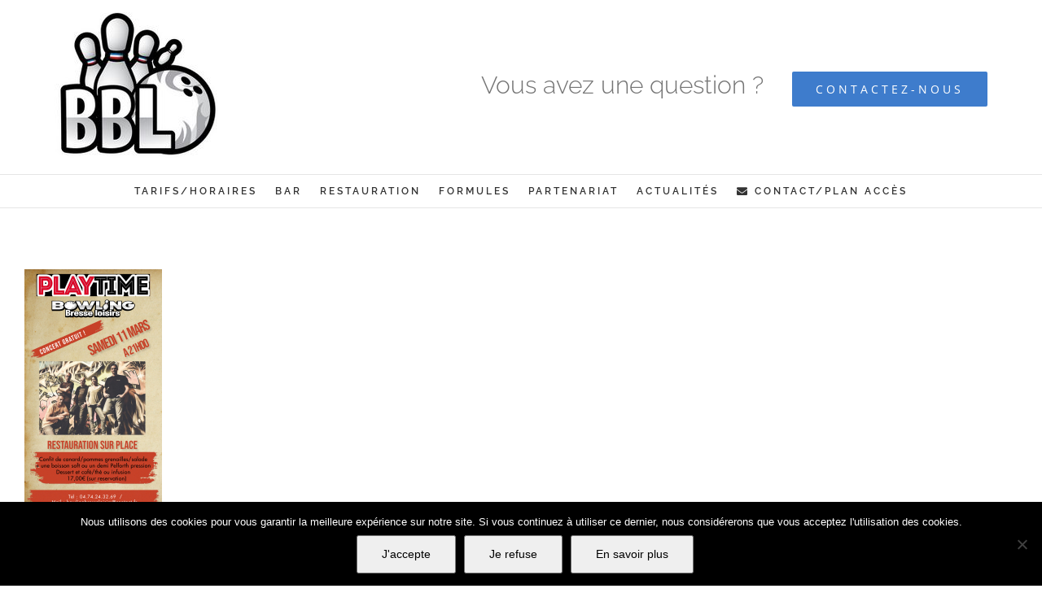

--- FILE ---
content_type: text/html; charset=utf-8
request_url: https://www.google.com/recaptcha/api2/anchor?ar=1&k=6LcqBQ8pAAAAAKuHb9HmxnhWEd2za0HsPn7EVSHG&co=aHR0cHM6Ly93d3cuYm93bGluZ2JyZXNzZWxvaXNpcnMuZnI6NDQz&hl=en&v=N67nZn4AqZkNcbeMu4prBgzg&size=invisible&anchor-ms=20000&execute-ms=30000&cb=akskj0f47wa1
body_size: 48672
content:
<!DOCTYPE HTML><html dir="ltr" lang="en"><head><meta http-equiv="Content-Type" content="text/html; charset=UTF-8">
<meta http-equiv="X-UA-Compatible" content="IE=edge">
<title>reCAPTCHA</title>
<style type="text/css">
/* cyrillic-ext */
@font-face {
  font-family: 'Roboto';
  font-style: normal;
  font-weight: 400;
  font-stretch: 100%;
  src: url(//fonts.gstatic.com/s/roboto/v48/KFO7CnqEu92Fr1ME7kSn66aGLdTylUAMa3GUBHMdazTgWw.woff2) format('woff2');
  unicode-range: U+0460-052F, U+1C80-1C8A, U+20B4, U+2DE0-2DFF, U+A640-A69F, U+FE2E-FE2F;
}
/* cyrillic */
@font-face {
  font-family: 'Roboto';
  font-style: normal;
  font-weight: 400;
  font-stretch: 100%;
  src: url(//fonts.gstatic.com/s/roboto/v48/KFO7CnqEu92Fr1ME7kSn66aGLdTylUAMa3iUBHMdazTgWw.woff2) format('woff2');
  unicode-range: U+0301, U+0400-045F, U+0490-0491, U+04B0-04B1, U+2116;
}
/* greek-ext */
@font-face {
  font-family: 'Roboto';
  font-style: normal;
  font-weight: 400;
  font-stretch: 100%;
  src: url(//fonts.gstatic.com/s/roboto/v48/KFO7CnqEu92Fr1ME7kSn66aGLdTylUAMa3CUBHMdazTgWw.woff2) format('woff2');
  unicode-range: U+1F00-1FFF;
}
/* greek */
@font-face {
  font-family: 'Roboto';
  font-style: normal;
  font-weight: 400;
  font-stretch: 100%;
  src: url(//fonts.gstatic.com/s/roboto/v48/KFO7CnqEu92Fr1ME7kSn66aGLdTylUAMa3-UBHMdazTgWw.woff2) format('woff2');
  unicode-range: U+0370-0377, U+037A-037F, U+0384-038A, U+038C, U+038E-03A1, U+03A3-03FF;
}
/* math */
@font-face {
  font-family: 'Roboto';
  font-style: normal;
  font-weight: 400;
  font-stretch: 100%;
  src: url(//fonts.gstatic.com/s/roboto/v48/KFO7CnqEu92Fr1ME7kSn66aGLdTylUAMawCUBHMdazTgWw.woff2) format('woff2');
  unicode-range: U+0302-0303, U+0305, U+0307-0308, U+0310, U+0312, U+0315, U+031A, U+0326-0327, U+032C, U+032F-0330, U+0332-0333, U+0338, U+033A, U+0346, U+034D, U+0391-03A1, U+03A3-03A9, U+03B1-03C9, U+03D1, U+03D5-03D6, U+03F0-03F1, U+03F4-03F5, U+2016-2017, U+2034-2038, U+203C, U+2040, U+2043, U+2047, U+2050, U+2057, U+205F, U+2070-2071, U+2074-208E, U+2090-209C, U+20D0-20DC, U+20E1, U+20E5-20EF, U+2100-2112, U+2114-2115, U+2117-2121, U+2123-214F, U+2190, U+2192, U+2194-21AE, U+21B0-21E5, U+21F1-21F2, U+21F4-2211, U+2213-2214, U+2216-22FF, U+2308-230B, U+2310, U+2319, U+231C-2321, U+2336-237A, U+237C, U+2395, U+239B-23B7, U+23D0, U+23DC-23E1, U+2474-2475, U+25AF, U+25B3, U+25B7, U+25BD, U+25C1, U+25CA, U+25CC, U+25FB, U+266D-266F, U+27C0-27FF, U+2900-2AFF, U+2B0E-2B11, U+2B30-2B4C, U+2BFE, U+3030, U+FF5B, U+FF5D, U+1D400-1D7FF, U+1EE00-1EEFF;
}
/* symbols */
@font-face {
  font-family: 'Roboto';
  font-style: normal;
  font-weight: 400;
  font-stretch: 100%;
  src: url(//fonts.gstatic.com/s/roboto/v48/KFO7CnqEu92Fr1ME7kSn66aGLdTylUAMaxKUBHMdazTgWw.woff2) format('woff2');
  unicode-range: U+0001-000C, U+000E-001F, U+007F-009F, U+20DD-20E0, U+20E2-20E4, U+2150-218F, U+2190, U+2192, U+2194-2199, U+21AF, U+21E6-21F0, U+21F3, U+2218-2219, U+2299, U+22C4-22C6, U+2300-243F, U+2440-244A, U+2460-24FF, U+25A0-27BF, U+2800-28FF, U+2921-2922, U+2981, U+29BF, U+29EB, U+2B00-2BFF, U+4DC0-4DFF, U+FFF9-FFFB, U+10140-1018E, U+10190-1019C, U+101A0, U+101D0-101FD, U+102E0-102FB, U+10E60-10E7E, U+1D2C0-1D2D3, U+1D2E0-1D37F, U+1F000-1F0FF, U+1F100-1F1AD, U+1F1E6-1F1FF, U+1F30D-1F30F, U+1F315, U+1F31C, U+1F31E, U+1F320-1F32C, U+1F336, U+1F378, U+1F37D, U+1F382, U+1F393-1F39F, U+1F3A7-1F3A8, U+1F3AC-1F3AF, U+1F3C2, U+1F3C4-1F3C6, U+1F3CA-1F3CE, U+1F3D4-1F3E0, U+1F3ED, U+1F3F1-1F3F3, U+1F3F5-1F3F7, U+1F408, U+1F415, U+1F41F, U+1F426, U+1F43F, U+1F441-1F442, U+1F444, U+1F446-1F449, U+1F44C-1F44E, U+1F453, U+1F46A, U+1F47D, U+1F4A3, U+1F4B0, U+1F4B3, U+1F4B9, U+1F4BB, U+1F4BF, U+1F4C8-1F4CB, U+1F4D6, U+1F4DA, U+1F4DF, U+1F4E3-1F4E6, U+1F4EA-1F4ED, U+1F4F7, U+1F4F9-1F4FB, U+1F4FD-1F4FE, U+1F503, U+1F507-1F50B, U+1F50D, U+1F512-1F513, U+1F53E-1F54A, U+1F54F-1F5FA, U+1F610, U+1F650-1F67F, U+1F687, U+1F68D, U+1F691, U+1F694, U+1F698, U+1F6AD, U+1F6B2, U+1F6B9-1F6BA, U+1F6BC, U+1F6C6-1F6CF, U+1F6D3-1F6D7, U+1F6E0-1F6EA, U+1F6F0-1F6F3, U+1F6F7-1F6FC, U+1F700-1F7FF, U+1F800-1F80B, U+1F810-1F847, U+1F850-1F859, U+1F860-1F887, U+1F890-1F8AD, U+1F8B0-1F8BB, U+1F8C0-1F8C1, U+1F900-1F90B, U+1F93B, U+1F946, U+1F984, U+1F996, U+1F9E9, U+1FA00-1FA6F, U+1FA70-1FA7C, U+1FA80-1FA89, U+1FA8F-1FAC6, U+1FACE-1FADC, U+1FADF-1FAE9, U+1FAF0-1FAF8, U+1FB00-1FBFF;
}
/* vietnamese */
@font-face {
  font-family: 'Roboto';
  font-style: normal;
  font-weight: 400;
  font-stretch: 100%;
  src: url(//fonts.gstatic.com/s/roboto/v48/KFO7CnqEu92Fr1ME7kSn66aGLdTylUAMa3OUBHMdazTgWw.woff2) format('woff2');
  unicode-range: U+0102-0103, U+0110-0111, U+0128-0129, U+0168-0169, U+01A0-01A1, U+01AF-01B0, U+0300-0301, U+0303-0304, U+0308-0309, U+0323, U+0329, U+1EA0-1EF9, U+20AB;
}
/* latin-ext */
@font-face {
  font-family: 'Roboto';
  font-style: normal;
  font-weight: 400;
  font-stretch: 100%;
  src: url(//fonts.gstatic.com/s/roboto/v48/KFO7CnqEu92Fr1ME7kSn66aGLdTylUAMa3KUBHMdazTgWw.woff2) format('woff2');
  unicode-range: U+0100-02BA, U+02BD-02C5, U+02C7-02CC, U+02CE-02D7, U+02DD-02FF, U+0304, U+0308, U+0329, U+1D00-1DBF, U+1E00-1E9F, U+1EF2-1EFF, U+2020, U+20A0-20AB, U+20AD-20C0, U+2113, U+2C60-2C7F, U+A720-A7FF;
}
/* latin */
@font-face {
  font-family: 'Roboto';
  font-style: normal;
  font-weight: 400;
  font-stretch: 100%;
  src: url(//fonts.gstatic.com/s/roboto/v48/KFO7CnqEu92Fr1ME7kSn66aGLdTylUAMa3yUBHMdazQ.woff2) format('woff2');
  unicode-range: U+0000-00FF, U+0131, U+0152-0153, U+02BB-02BC, U+02C6, U+02DA, U+02DC, U+0304, U+0308, U+0329, U+2000-206F, U+20AC, U+2122, U+2191, U+2193, U+2212, U+2215, U+FEFF, U+FFFD;
}
/* cyrillic-ext */
@font-face {
  font-family: 'Roboto';
  font-style: normal;
  font-weight: 500;
  font-stretch: 100%;
  src: url(//fonts.gstatic.com/s/roboto/v48/KFO7CnqEu92Fr1ME7kSn66aGLdTylUAMa3GUBHMdazTgWw.woff2) format('woff2');
  unicode-range: U+0460-052F, U+1C80-1C8A, U+20B4, U+2DE0-2DFF, U+A640-A69F, U+FE2E-FE2F;
}
/* cyrillic */
@font-face {
  font-family: 'Roboto';
  font-style: normal;
  font-weight: 500;
  font-stretch: 100%;
  src: url(//fonts.gstatic.com/s/roboto/v48/KFO7CnqEu92Fr1ME7kSn66aGLdTylUAMa3iUBHMdazTgWw.woff2) format('woff2');
  unicode-range: U+0301, U+0400-045F, U+0490-0491, U+04B0-04B1, U+2116;
}
/* greek-ext */
@font-face {
  font-family: 'Roboto';
  font-style: normal;
  font-weight: 500;
  font-stretch: 100%;
  src: url(//fonts.gstatic.com/s/roboto/v48/KFO7CnqEu92Fr1ME7kSn66aGLdTylUAMa3CUBHMdazTgWw.woff2) format('woff2');
  unicode-range: U+1F00-1FFF;
}
/* greek */
@font-face {
  font-family: 'Roboto';
  font-style: normal;
  font-weight: 500;
  font-stretch: 100%;
  src: url(//fonts.gstatic.com/s/roboto/v48/KFO7CnqEu92Fr1ME7kSn66aGLdTylUAMa3-UBHMdazTgWw.woff2) format('woff2');
  unicode-range: U+0370-0377, U+037A-037F, U+0384-038A, U+038C, U+038E-03A1, U+03A3-03FF;
}
/* math */
@font-face {
  font-family: 'Roboto';
  font-style: normal;
  font-weight: 500;
  font-stretch: 100%;
  src: url(//fonts.gstatic.com/s/roboto/v48/KFO7CnqEu92Fr1ME7kSn66aGLdTylUAMawCUBHMdazTgWw.woff2) format('woff2');
  unicode-range: U+0302-0303, U+0305, U+0307-0308, U+0310, U+0312, U+0315, U+031A, U+0326-0327, U+032C, U+032F-0330, U+0332-0333, U+0338, U+033A, U+0346, U+034D, U+0391-03A1, U+03A3-03A9, U+03B1-03C9, U+03D1, U+03D5-03D6, U+03F0-03F1, U+03F4-03F5, U+2016-2017, U+2034-2038, U+203C, U+2040, U+2043, U+2047, U+2050, U+2057, U+205F, U+2070-2071, U+2074-208E, U+2090-209C, U+20D0-20DC, U+20E1, U+20E5-20EF, U+2100-2112, U+2114-2115, U+2117-2121, U+2123-214F, U+2190, U+2192, U+2194-21AE, U+21B0-21E5, U+21F1-21F2, U+21F4-2211, U+2213-2214, U+2216-22FF, U+2308-230B, U+2310, U+2319, U+231C-2321, U+2336-237A, U+237C, U+2395, U+239B-23B7, U+23D0, U+23DC-23E1, U+2474-2475, U+25AF, U+25B3, U+25B7, U+25BD, U+25C1, U+25CA, U+25CC, U+25FB, U+266D-266F, U+27C0-27FF, U+2900-2AFF, U+2B0E-2B11, U+2B30-2B4C, U+2BFE, U+3030, U+FF5B, U+FF5D, U+1D400-1D7FF, U+1EE00-1EEFF;
}
/* symbols */
@font-face {
  font-family: 'Roboto';
  font-style: normal;
  font-weight: 500;
  font-stretch: 100%;
  src: url(//fonts.gstatic.com/s/roboto/v48/KFO7CnqEu92Fr1ME7kSn66aGLdTylUAMaxKUBHMdazTgWw.woff2) format('woff2');
  unicode-range: U+0001-000C, U+000E-001F, U+007F-009F, U+20DD-20E0, U+20E2-20E4, U+2150-218F, U+2190, U+2192, U+2194-2199, U+21AF, U+21E6-21F0, U+21F3, U+2218-2219, U+2299, U+22C4-22C6, U+2300-243F, U+2440-244A, U+2460-24FF, U+25A0-27BF, U+2800-28FF, U+2921-2922, U+2981, U+29BF, U+29EB, U+2B00-2BFF, U+4DC0-4DFF, U+FFF9-FFFB, U+10140-1018E, U+10190-1019C, U+101A0, U+101D0-101FD, U+102E0-102FB, U+10E60-10E7E, U+1D2C0-1D2D3, U+1D2E0-1D37F, U+1F000-1F0FF, U+1F100-1F1AD, U+1F1E6-1F1FF, U+1F30D-1F30F, U+1F315, U+1F31C, U+1F31E, U+1F320-1F32C, U+1F336, U+1F378, U+1F37D, U+1F382, U+1F393-1F39F, U+1F3A7-1F3A8, U+1F3AC-1F3AF, U+1F3C2, U+1F3C4-1F3C6, U+1F3CA-1F3CE, U+1F3D4-1F3E0, U+1F3ED, U+1F3F1-1F3F3, U+1F3F5-1F3F7, U+1F408, U+1F415, U+1F41F, U+1F426, U+1F43F, U+1F441-1F442, U+1F444, U+1F446-1F449, U+1F44C-1F44E, U+1F453, U+1F46A, U+1F47D, U+1F4A3, U+1F4B0, U+1F4B3, U+1F4B9, U+1F4BB, U+1F4BF, U+1F4C8-1F4CB, U+1F4D6, U+1F4DA, U+1F4DF, U+1F4E3-1F4E6, U+1F4EA-1F4ED, U+1F4F7, U+1F4F9-1F4FB, U+1F4FD-1F4FE, U+1F503, U+1F507-1F50B, U+1F50D, U+1F512-1F513, U+1F53E-1F54A, U+1F54F-1F5FA, U+1F610, U+1F650-1F67F, U+1F687, U+1F68D, U+1F691, U+1F694, U+1F698, U+1F6AD, U+1F6B2, U+1F6B9-1F6BA, U+1F6BC, U+1F6C6-1F6CF, U+1F6D3-1F6D7, U+1F6E0-1F6EA, U+1F6F0-1F6F3, U+1F6F7-1F6FC, U+1F700-1F7FF, U+1F800-1F80B, U+1F810-1F847, U+1F850-1F859, U+1F860-1F887, U+1F890-1F8AD, U+1F8B0-1F8BB, U+1F8C0-1F8C1, U+1F900-1F90B, U+1F93B, U+1F946, U+1F984, U+1F996, U+1F9E9, U+1FA00-1FA6F, U+1FA70-1FA7C, U+1FA80-1FA89, U+1FA8F-1FAC6, U+1FACE-1FADC, U+1FADF-1FAE9, U+1FAF0-1FAF8, U+1FB00-1FBFF;
}
/* vietnamese */
@font-face {
  font-family: 'Roboto';
  font-style: normal;
  font-weight: 500;
  font-stretch: 100%;
  src: url(//fonts.gstatic.com/s/roboto/v48/KFO7CnqEu92Fr1ME7kSn66aGLdTylUAMa3OUBHMdazTgWw.woff2) format('woff2');
  unicode-range: U+0102-0103, U+0110-0111, U+0128-0129, U+0168-0169, U+01A0-01A1, U+01AF-01B0, U+0300-0301, U+0303-0304, U+0308-0309, U+0323, U+0329, U+1EA0-1EF9, U+20AB;
}
/* latin-ext */
@font-face {
  font-family: 'Roboto';
  font-style: normal;
  font-weight: 500;
  font-stretch: 100%;
  src: url(//fonts.gstatic.com/s/roboto/v48/KFO7CnqEu92Fr1ME7kSn66aGLdTylUAMa3KUBHMdazTgWw.woff2) format('woff2');
  unicode-range: U+0100-02BA, U+02BD-02C5, U+02C7-02CC, U+02CE-02D7, U+02DD-02FF, U+0304, U+0308, U+0329, U+1D00-1DBF, U+1E00-1E9F, U+1EF2-1EFF, U+2020, U+20A0-20AB, U+20AD-20C0, U+2113, U+2C60-2C7F, U+A720-A7FF;
}
/* latin */
@font-face {
  font-family: 'Roboto';
  font-style: normal;
  font-weight: 500;
  font-stretch: 100%;
  src: url(//fonts.gstatic.com/s/roboto/v48/KFO7CnqEu92Fr1ME7kSn66aGLdTylUAMa3yUBHMdazQ.woff2) format('woff2');
  unicode-range: U+0000-00FF, U+0131, U+0152-0153, U+02BB-02BC, U+02C6, U+02DA, U+02DC, U+0304, U+0308, U+0329, U+2000-206F, U+20AC, U+2122, U+2191, U+2193, U+2212, U+2215, U+FEFF, U+FFFD;
}
/* cyrillic-ext */
@font-face {
  font-family: 'Roboto';
  font-style: normal;
  font-weight: 900;
  font-stretch: 100%;
  src: url(//fonts.gstatic.com/s/roboto/v48/KFO7CnqEu92Fr1ME7kSn66aGLdTylUAMa3GUBHMdazTgWw.woff2) format('woff2');
  unicode-range: U+0460-052F, U+1C80-1C8A, U+20B4, U+2DE0-2DFF, U+A640-A69F, U+FE2E-FE2F;
}
/* cyrillic */
@font-face {
  font-family: 'Roboto';
  font-style: normal;
  font-weight: 900;
  font-stretch: 100%;
  src: url(//fonts.gstatic.com/s/roboto/v48/KFO7CnqEu92Fr1ME7kSn66aGLdTylUAMa3iUBHMdazTgWw.woff2) format('woff2');
  unicode-range: U+0301, U+0400-045F, U+0490-0491, U+04B0-04B1, U+2116;
}
/* greek-ext */
@font-face {
  font-family: 'Roboto';
  font-style: normal;
  font-weight: 900;
  font-stretch: 100%;
  src: url(//fonts.gstatic.com/s/roboto/v48/KFO7CnqEu92Fr1ME7kSn66aGLdTylUAMa3CUBHMdazTgWw.woff2) format('woff2');
  unicode-range: U+1F00-1FFF;
}
/* greek */
@font-face {
  font-family: 'Roboto';
  font-style: normal;
  font-weight: 900;
  font-stretch: 100%;
  src: url(//fonts.gstatic.com/s/roboto/v48/KFO7CnqEu92Fr1ME7kSn66aGLdTylUAMa3-UBHMdazTgWw.woff2) format('woff2');
  unicode-range: U+0370-0377, U+037A-037F, U+0384-038A, U+038C, U+038E-03A1, U+03A3-03FF;
}
/* math */
@font-face {
  font-family: 'Roboto';
  font-style: normal;
  font-weight: 900;
  font-stretch: 100%;
  src: url(//fonts.gstatic.com/s/roboto/v48/KFO7CnqEu92Fr1ME7kSn66aGLdTylUAMawCUBHMdazTgWw.woff2) format('woff2');
  unicode-range: U+0302-0303, U+0305, U+0307-0308, U+0310, U+0312, U+0315, U+031A, U+0326-0327, U+032C, U+032F-0330, U+0332-0333, U+0338, U+033A, U+0346, U+034D, U+0391-03A1, U+03A3-03A9, U+03B1-03C9, U+03D1, U+03D5-03D6, U+03F0-03F1, U+03F4-03F5, U+2016-2017, U+2034-2038, U+203C, U+2040, U+2043, U+2047, U+2050, U+2057, U+205F, U+2070-2071, U+2074-208E, U+2090-209C, U+20D0-20DC, U+20E1, U+20E5-20EF, U+2100-2112, U+2114-2115, U+2117-2121, U+2123-214F, U+2190, U+2192, U+2194-21AE, U+21B0-21E5, U+21F1-21F2, U+21F4-2211, U+2213-2214, U+2216-22FF, U+2308-230B, U+2310, U+2319, U+231C-2321, U+2336-237A, U+237C, U+2395, U+239B-23B7, U+23D0, U+23DC-23E1, U+2474-2475, U+25AF, U+25B3, U+25B7, U+25BD, U+25C1, U+25CA, U+25CC, U+25FB, U+266D-266F, U+27C0-27FF, U+2900-2AFF, U+2B0E-2B11, U+2B30-2B4C, U+2BFE, U+3030, U+FF5B, U+FF5D, U+1D400-1D7FF, U+1EE00-1EEFF;
}
/* symbols */
@font-face {
  font-family: 'Roboto';
  font-style: normal;
  font-weight: 900;
  font-stretch: 100%;
  src: url(//fonts.gstatic.com/s/roboto/v48/KFO7CnqEu92Fr1ME7kSn66aGLdTylUAMaxKUBHMdazTgWw.woff2) format('woff2');
  unicode-range: U+0001-000C, U+000E-001F, U+007F-009F, U+20DD-20E0, U+20E2-20E4, U+2150-218F, U+2190, U+2192, U+2194-2199, U+21AF, U+21E6-21F0, U+21F3, U+2218-2219, U+2299, U+22C4-22C6, U+2300-243F, U+2440-244A, U+2460-24FF, U+25A0-27BF, U+2800-28FF, U+2921-2922, U+2981, U+29BF, U+29EB, U+2B00-2BFF, U+4DC0-4DFF, U+FFF9-FFFB, U+10140-1018E, U+10190-1019C, U+101A0, U+101D0-101FD, U+102E0-102FB, U+10E60-10E7E, U+1D2C0-1D2D3, U+1D2E0-1D37F, U+1F000-1F0FF, U+1F100-1F1AD, U+1F1E6-1F1FF, U+1F30D-1F30F, U+1F315, U+1F31C, U+1F31E, U+1F320-1F32C, U+1F336, U+1F378, U+1F37D, U+1F382, U+1F393-1F39F, U+1F3A7-1F3A8, U+1F3AC-1F3AF, U+1F3C2, U+1F3C4-1F3C6, U+1F3CA-1F3CE, U+1F3D4-1F3E0, U+1F3ED, U+1F3F1-1F3F3, U+1F3F5-1F3F7, U+1F408, U+1F415, U+1F41F, U+1F426, U+1F43F, U+1F441-1F442, U+1F444, U+1F446-1F449, U+1F44C-1F44E, U+1F453, U+1F46A, U+1F47D, U+1F4A3, U+1F4B0, U+1F4B3, U+1F4B9, U+1F4BB, U+1F4BF, U+1F4C8-1F4CB, U+1F4D6, U+1F4DA, U+1F4DF, U+1F4E3-1F4E6, U+1F4EA-1F4ED, U+1F4F7, U+1F4F9-1F4FB, U+1F4FD-1F4FE, U+1F503, U+1F507-1F50B, U+1F50D, U+1F512-1F513, U+1F53E-1F54A, U+1F54F-1F5FA, U+1F610, U+1F650-1F67F, U+1F687, U+1F68D, U+1F691, U+1F694, U+1F698, U+1F6AD, U+1F6B2, U+1F6B9-1F6BA, U+1F6BC, U+1F6C6-1F6CF, U+1F6D3-1F6D7, U+1F6E0-1F6EA, U+1F6F0-1F6F3, U+1F6F7-1F6FC, U+1F700-1F7FF, U+1F800-1F80B, U+1F810-1F847, U+1F850-1F859, U+1F860-1F887, U+1F890-1F8AD, U+1F8B0-1F8BB, U+1F8C0-1F8C1, U+1F900-1F90B, U+1F93B, U+1F946, U+1F984, U+1F996, U+1F9E9, U+1FA00-1FA6F, U+1FA70-1FA7C, U+1FA80-1FA89, U+1FA8F-1FAC6, U+1FACE-1FADC, U+1FADF-1FAE9, U+1FAF0-1FAF8, U+1FB00-1FBFF;
}
/* vietnamese */
@font-face {
  font-family: 'Roboto';
  font-style: normal;
  font-weight: 900;
  font-stretch: 100%;
  src: url(//fonts.gstatic.com/s/roboto/v48/KFO7CnqEu92Fr1ME7kSn66aGLdTylUAMa3OUBHMdazTgWw.woff2) format('woff2');
  unicode-range: U+0102-0103, U+0110-0111, U+0128-0129, U+0168-0169, U+01A0-01A1, U+01AF-01B0, U+0300-0301, U+0303-0304, U+0308-0309, U+0323, U+0329, U+1EA0-1EF9, U+20AB;
}
/* latin-ext */
@font-face {
  font-family: 'Roboto';
  font-style: normal;
  font-weight: 900;
  font-stretch: 100%;
  src: url(//fonts.gstatic.com/s/roboto/v48/KFO7CnqEu92Fr1ME7kSn66aGLdTylUAMa3KUBHMdazTgWw.woff2) format('woff2');
  unicode-range: U+0100-02BA, U+02BD-02C5, U+02C7-02CC, U+02CE-02D7, U+02DD-02FF, U+0304, U+0308, U+0329, U+1D00-1DBF, U+1E00-1E9F, U+1EF2-1EFF, U+2020, U+20A0-20AB, U+20AD-20C0, U+2113, U+2C60-2C7F, U+A720-A7FF;
}
/* latin */
@font-face {
  font-family: 'Roboto';
  font-style: normal;
  font-weight: 900;
  font-stretch: 100%;
  src: url(//fonts.gstatic.com/s/roboto/v48/KFO7CnqEu92Fr1ME7kSn66aGLdTylUAMa3yUBHMdazQ.woff2) format('woff2');
  unicode-range: U+0000-00FF, U+0131, U+0152-0153, U+02BB-02BC, U+02C6, U+02DA, U+02DC, U+0304, U+0308, U+0329, U+2000-206F, U+20AC, U+2122, U+2191, U+2193, U+2212, U+2215, U+FEFF, U+FFFD;
}

</style>
<link rel="stylesheet" type="text/css" href="https://www.gstatic.com/recaptcha/releases/N67nZn4AqZkNcbeMu4prBgzg/styles__ltr.css">
<script nonce="BjnLqVhYxHWt344JH3euLw" type="text/javascript">window['__recaptcha_api'] = 'https://www.google.com/recaptcha/api2/';</script>
<script type="text/javascript" src="https://www.gstatic.com/recaptcha/releases/N67nZn4AqZkNcbeMu4prBgzg/recaptcha__en.js" nonce="BjnLqVhYxHWt344JH3euLw">
      
    </script></head>
<body><div id="rc-anchor-alert" class="rc-anchor-alert"></div>
<input type="hidden" id="recaptcha-token" value="[base64]">
<script type="text/javascript" nonce="BjnLqVhYxHWt344JH3euLw">
      recaptcha.anchor.Main.init("[\x22ainput\x22,[\x22bgdata\x22,\x22\x22,\[base64]/[base64]/[base64]/ZyhXLGgpOnEoW04sMjEsbF0sVywwKSxoKSxmYWxzZSxmYWxzZSl9Y2F0Y2goayl7RygzNTgsVyk/[base64]/[base64]/[base64]/[base64]/[base64]/[base64]/[base64]/bmV3IEJbT10oRFswXSk6dz09Mj9uZXcgQltPXShEWzBdLERbMV0pOnc9PTM/bmV3IEJbT10oRFswXSxEWzFdLERbMl0pOnc9PTQ/[base64]/[base64]/[base64]/[base64]/[base64]\\u003d\x22,\[base64]\\u003d\x22,\[base64]/[base64]/Cu27CpHwgCVrDt1LCicKUw5XDlcO7w6bCr2hOwq/DlFHDjcOcw4DDrlxHw6tIEcOGw5bCh2U6woHDpMKIw6BtwpfDhXbDqF3DlW/[base64]/woUMw54gw5jDssOkwooVworDqcK+w4lxw4fDh8KLwo7ChMKEw6VDIlLDvsOaCsOHwpDDnFRMwrzDk1hzw5ofw5MhFsKqw6ITw4huw7/[base64]/[base64]/w4s7w6XDl8OLOUDCqsKGw695BT1lw7B+w5bChsOxw4EYB8OlwqvDsCDDkAl/[base64]/DvgzCocOzXsKBAwYow5LCgmfCsmN1wpXChMKMC8OjBMOpwrjCv8ONRGRrDWjClcOEIjPDm8KxNcKEfsOOHH7CjXZDwqDDpjvCtVDDtBANwqfDjsKbwrPDtxtgX8Oqw4QXG1Mqwq1vw44SXMO2w6MhwqcZLWghw41EecOaw67DqsOrw54aecO/w53DtMOywoxyDzHCpcKPWsKYNyrDoRwLwp/DjAnCiz5qw4PCoMKwMMKjPD/CicOwwoM2PcOLw6DCkwknwppeIsO/esOdw4jCisOzHsK8wrxmAcO+PMOpPUxMwrfCvU/[base64]/DuhbCisKow5UmRcK1S8ONP8KNFcOvwqvCgsKxw5Jsw6tXw6tOa0nDh0TDicKPTsO8w4kmw6vDj2jDocO+BFcPMsOiJcKSDkjClsOtHhYjGMOZwrBeNkvDqmplwqwyTsKdFl4Cw4fDvHHDhsOXwoxAKcO7wpPCi080w4t6QMOfNzjCpnfDsXMtWyrCmsOQw5nDkhY/[base64]/Cj8KqwoPCrGEcwqx4w48nBMKDwrceeDvCl0kkVBNqYMKWwr3Dui9iD1EBwpTDtsKXecO1w53Dk3/Dmx/CmsONwo0AXCpmw6MqNsKlP8Okw7zDg3QUQ8KewrNJU8Omwo/CpDvDt3fDgXQ5acOtw6s3w458w6NnLVHDq8KzC3ErFsOCS3gyw70GKnrDksKfwp8FNMOLwpJow5jDgcKUw4Vqw5jCoTPCo8ONwpEVw4/[base64]/w5fCnzjDul3DjMOxwqsXW2XCn8KfaihTwqRnwo03w7/CucKmVghOwrDCv8O2w5YzSHDDvsOsw4rCs2pGw6fDrMKIHzRsS8OlMcOJw6HDrCjDlMO0wrrCrsKZOsOdRcKdJMOMw53CtWXDo2gewr/[base64]/CrgXCnifCtA7CncO6NsKTw5fDhCHDu8K1QE7Dtxl/w4kmZMKpwrPDm8OPNMOZwqbClcK6AWTDn0bCkQjDpnrDlAlqw7weXcK6aMK4w488UcOswrbCq8KKwq0SA3DCvMOYPm4YKsOxS8OBST/CizbDlcOMwq8raljCvDI9wpE0K8KwbUFYw6bDssOFB8KBwoLCuz14MsKuX1cbVMK/QzXDg8KabHzDrcKKwrJLNsKaw6zDvcO4P2RWUjnDg04QZcKATCvCi8OPwrvCk8OOFsKPw6Zsa8K2U8KVTnQwLRbDiSJNw4kHwoXDqMO7DcOubMOWfW91ZRPCmhoewrTChTfDs2NteFo5w7J3WMKbw6ENXBrCocOYYcKya8OhKcOdakAbRw/[base64]/DoMKZGMKlwp9bbsKfwrzCssKUU8KOIznCmQHDkMO8w7FDPmEVZsKMw7rCisKBwrx/w5F7w5MWwr5ewr82w5oKI8KgPWJ7woXCgsOYwqzCisOHehMZwoLCmMO3w5l9STjCqsOlwqMZGsKRKx8WDcOdLAA0w5RkFsO1CSRdUMKAw590MsKxAT3CiW9ew4FdwpjDjcOTw73CrV/CvcKdEsKVwp3Cs8OqYwnDvMOjwp7CrSrDqWMsw5HDkAc8w5pJZy/CpsKxwqDDqFHCokDCmsKrwqNPw5caw7BHwqgBwpjChws6FcONNsOuw7rCuip/w7hkw4oOBsOcwp7CixnCssKEAcOdecKLwprDknLDtQlCwrLCgcOew4QJwpZtw7DDs8OQbw7DmkhQGm/CjTvCnCzCkDNQOCHCt8KfMS94wpPDmVzDpcOJDcK6HHNGUMOAXsKkw5bCvnfCg8KBL8Oyw5vCgcK+w4taBgXCr8Klw516w4TDi8O3F8KLN8K2wpvDjcO+wrluYMOyT8K/UcKAwoANw54tG0wmQDXCh8O5VHzDocOyw7I5w6/DncKsbGPDoE54wrnCtSI3MkojCcKkfcOEGWNZw4HDq3lPwqnCoS5YBcKlYxLDvsOYwqMOwrx/[base64]/DsyPCgQJnKD3CiiRmw6pdw5c8w5jCvkjDssO7AwbDsMOqwql4PsK0wpXDu23DvsKpwrsQw6lZeMKgO8OyDMKmecKVP8OgVmrDpEzCpcORw7LDogjChxITw6tYPX/DrcKPw7LCosOlShbCnQbDoMOswrvDm1N1BsK0w4gIwoPDrAjDtMOWwq8QwrVsRWvDok46cyPCmcOmScO/R8KXwrPDiG0uU8OAw5sZw6rCt1gBUMODwq4ywrXDlcKRw598wqVFJQQVw7k2FC7CqsOlwq84w67DqjINwpg5RwlkUEzCoGpvwpDCq8KVdMKse8O8FibCv8K9w6fDgsKPw5huwoRNHAjCmjrCkAtVw4/CiDgqBTfDtU1/DAQaw4bCisOuw6hSw57Cl8OCKMOCXMKQLsKPJ2xpworDuRHCnwjCvi7DqljCu8KXJcOCUl0WL2NKPsO1w6dhw7Y5RMK/wo/Cq18vMWYQw4fCk0AqUGvDoCYRwojDnh8qXcKQUcKfwqfDl3RVwo0Yw5/CvMKJw5/CqyUkw5xTw6dOw4XDnApNw7wjKxgrwrc0KcOpw6jDnV0IwrgnJ8OZwofDmMOswo/CnnV8S2MwFwTCpMKBVhHDjzJCVMOXPsOGwqMIw7vDlcOfCGt6Q8KmU8OTQcKrw6czwqzDpsOEGMKza8Ocw7doGhB3w4AAwpNzYR8hDVHCpMKOZUrCkMKawq7CqVLDlsKkwo7DuVM1CBc1w73Do8KwMmYZw5pzMj06FRbDjRQHwozCqcOUKEwlQ1AOw6fCgC/ChxjCi8KVw5PDo197w5psw4QiL8Orw7nDk31+wrkvB2RXw7wrLsOZIzTDoCIfw44ZwrjCuk9mKz1Cwo9CLMOUEXBBC8OKB8KNNTB7w6/DoMOuwpwyKTbCuQfCoRXCs3duTQ/CjzfDk8K4IsOqw7cmczUVw5QHOyrCvjJzYykJJR9wCgYUwr9aw4h3w48hB8KnAsOYU1nCjCxvLw7CvcOMwpjCjcKPwrJ6b8O/FV3CqUTDrE9OwpxXAsOqcgAxw70swozCr8KiwpVabhIFw5w1YHnDk8KweRQ6YkxgTlU8eDB5wppRwonCtQ4gw4AUw7E3wq4Aw4gsw408woI/w5zDsSnCthhXw4TDl01NPT8/[base64]/[base64]/DjWA6w7E0wqxrIV/Co8OUwp0KwqUXwo9zw4lqwo9owr00MQlgwo7Dul/DjcK/wobDphchAsKLw5/DpMKzLXoGC3bCrsKsfW3DkcKsdsOWwoLDuRh0K8Kwwrl3RMOKwoR9Q8K8VMK5e2pgwojDjMO4wrDDlFQhwrlCwp7CkybDtMOeZVppw75Qw61DODDDp8K2a0rCi2g1wp5bw7YaTMO0bCgSw47Cj8KXNcK/[base64]/DqhbCiEvDhHTClcKAC1/DqXM5fsObw6EUNsO3XcOFwogEw5DDlQDDpyI3wrfCscOCwpVUQMK+ZiVACcOnMGfClTzDrsOfZiEnYsKlYyQMwo17YnPDu2cSdFbCm8ORw6guTH/[base64]/CjBTDrW4owr47JMONVMO9w6DDm2HDqAfDkCvDlApUGVoVwq8fwoTClSczQMOxCsOkw4tMIzIPwrA4V3nDgQ/[base64]/J1YewrfCtcKOOcK0Q8KnwpXCusOcw4RJb0wmV8OiRkhSO0k8w6PCncK0aXtiSXtPPsKjwpV+w5hFw5w8woxlw6PCq24PEMOvwqAnB8OMw5HCmFFow43DrS3CksKTaUrDrcOXQysSw4x1w51ww6AcRMKvUcOYOFPCgcOhDcKccTEYRMOJwoUww6RxbMOje1Q/wprCjU52BMO3DmPDjFDDgsK1w7PCq1VoTsK7M8KICAfDmcOMGTvCgcOGDHLCg8K5GmHDpsKpNSfCkCLDsT/CjT/Du0zDqjkPwrrCucOLV8KZw5gOwownwr7CgcKSU1FTKGl7wpzDksOEw7QuwozCn0DCgBk3IH/CnMKBfCbDpsKfKBPDqcOfb3HDnCjDlsOMFz/CvVbDssKFwqtbXsO2NnpJw7gQwpXCosKXw6pMASYIw4TDsMKjecOKwo/Dp8Opw6R/[base64]/wpE0EngQLDxUwo/Co8KoNsOLWsKfZinDnCzDtcKQwqISw4gOKcKuCDB9w6XDkMO2f3ZYfzzCisKXM0DDmVZXXsO+B8KgeAUnwp3CkcOAwrDDvywBWMOnw67CgMKJw4NWw5xwwrxcwr/DjcOse8ObOcKrw5ETwoV2KcKsNXQAw4/[base64]/w5LCpcOOCi0nw5/DmmNCECnCi8Kcwp7CocOAw5zDqMOTw6XDk8OVwrlPcUHCmcKKHVcJJ8OBw5Qrw43DmMOZw7zDilTDqMKRwrTDucKjwoMEIMKtIW7CgcOtVMOxSMOEw67Coh91woEPwpULVsKBVBvDpMK9w5nClHDDjcOowpbCvsOQQRsrw4zCpcKGwrfDjGp/w411SMKiw6EFGcOTwoBRwrlaWGRCWF/DlxxoZVxEw55hwqnDsMKlwojDmzsRwptSwo0cPVB2wofDnMOqQMOPdMKYTMKEcUMjwoxEw7DDn3zDkiLCqngOIsKUwrBPGMOwwot1wrzCnEzDp2Y3wr/Dn8K3wo/DkcO/J8O0wqbDisKSwo1pRMKedhJUw6XCisO0worDgygvN2Q5WMOuemvDlsK0GBHDvsK0w6zDpcKzw4fCrsKEcMOww7bDncK+VsKqecKgwrQdP1DComcSYcKmw6XDq8KzWsOEeMObw6IiUVzCrQzDlGlDIVBUej9RPFwKwpwGw5cKwrvCksKoPMK/w43Dv0JMLHM+W8KccCPDg8Kyw4XDoMO8WWDCjcKnJmvCl8OaKkvCoB5qwrfDtmphworCqC9nNE/[base64]/CuMOBw6MYTsKxwqtjNcKBw4nCh1LCjMOMwp/CuGVQw4PCsk7CugzCmMKPWgXDrjVww6PCjFZgw7vDk8K8wobDizbCqMOlw7RfwprDpU3CosKhNggjw4fDrAvDrcKxY8KGZMOoBAHCtE4ybcKXdcOLNz/CvsOMw6F2AXDDkn4wW8K/w6TDn8KFPcK4O8O4N8KGwrbCqlPDlk/DmMOxa8O6wpVWwp/CghZMShPDqQ3CkkFIT1V5w57DoXbCoMOADTjDg8KWeMKtD8K6d2TDlsK/wqrDtcO1UDTCpD/DtEkJwp7CuMKRw7vDh8KPwrosHlvCm8KNw6tACcOWwrzDhwXDiMK7wrjCkEMtbMO4wrdgF8Kiwr3CoHEuPXnDhmIiw5LDpcKRw5YhWg/[base64]/[base64]/RcKkVMK+wrvClMK5Og3CiMOtO8KKw67CiQrCsF3Dl8ObCUQ2wo/DrsO3RD0Uw51JwpApNMKbw6gTF8KAwp3DrmjCmC07OcKqwrnCty1rw5/[base64]/Dkzo3wpUGJSLDlgXCtBYDZcOVBSXDvwDDoHLDkcKnU8KmekbDi8OoHAcIaMKvT1HCjMKod8O5YcOKwq5IdCXDu8KNHMOiNcOjw67DmcKKwpbCsEvCkkcHFsKyen/DmsO+wrEGwqDCrsKcwoHClzAdw5gywo/[base64]/DkTJ6w7FVSsOPNl8bwq8EBgnCjsKJw5plw4gRfDTDt0RtwpUqwp/[base64]/[base64]/DiFDCrcOUw75zw7XCtMKCwo/[base64]/LAnCqcO4F1EtwrgyOG1mwpjCscOGw5zDtMOJQTZKwpkLwrcOw6zDnSpxw4QAwqbDu8O0R8Kqw4nChHPCscKQElkjQcKPw5vCp3sDZzvChnTDvTlswpzDm8KFRxXDsgEAKcO0wqLDqnLDnsOdw4ZIwq9edXUUP1h+w4TCh8KHwp5qMlvCvDjDvsOvw4jDkQHDusOYCD/DqcKdIcKbb8OswofDulfCv8K0wpzCqDjDiMKMw6XDiMOzw5x1w5kRUsOtZiPCocKhwr7CgD/CnMKYw67CoRcUMsK8w4HDuRrDtFzCisKBUHrDmTXDjcKKXFXDhX8KQsOFwrrDrwBpayjCksKVw7Y0e1A8wqjDvjXDtRNeIlg5w4/CkAsXWHgHGwTCuHlZw4PCv2LCgzTCgMK1wprDmyglwrRNMcOqw6TCocOrwoXCgUpWw4Raw43CmcOAJWYUwrnDkcO1woLCuS/CjMOfKSJNwqRhbQEWw5vDqEkZwrBEw5pZeMKzLQchwq5WdsOqw5oMccKPwpbDtsOKwqgow7XCp8OybsK2w77DusOKG8OsQsKDw5oOwp/DhD9INwrCiRAFGBTDi8KswqLDscO7wr3CtMOtwq/CoFdfw5nDhMKww7rDtQx0LMOaYy0kRH/Dr2rDgWHCjcOpSsO2WxdNBcOrwp95b8KgFcOqwr4WE8K1wrbDi8Krw7srR09/IH44w4jDrlddQMKAXlDClMOeQ3PClHLCmsOmwqc6w7nDr8K4wphZUMOZw69Dwo7DplfCisO8wqItS8O9YzTDpsODaylrwq8WTHHCmcOIw4bCjcO8w7UJMMK8LAYdw6YKwq15w5nDk0BfPcOlw6LDh8Ovw77Dh8KWwo/[base64]/CkMOBwp/CinzDmhNuHzDCmWd3G8KSw4HDnMOFwoPDt8OqD8OvQibCg8Kyw5Aaw6hoBsO8SMOlaMK5wqVnLw9uUcK+SMOowrHCsUNzDE/DkMOCPCtOWMKef8OHFQJUOsKCwpJfw7RtTknClFgMwrrDowRbfT5PwrfDlcKnwpsUIXjDn8OQwpgSURNUw40Yw6l/[base64]/Cg0vCj3HDqMOPwol9fsOhwpMgMWPCjg8/[base64]/Cg8OHwpcpw5/CtkLDn8O1w53DhcKcK34swq0Gw5EKHMOGecOpw4nCvMOFwrPCssOww4gZb2TClmRQbkBJw6ZcCMKiw6dJwoxzwprDmMKAPcOfChzCpmbDoFLChcKqVHgKwo3Dt8KUdRvDpUU5w6nCr8K4w4bCtWc2wrRnC1DCq8K6woFRwqYvwrcBwqLDnizDisO5JT/DlmVTKjzDhsKow7HCuMOFNV0kw5XDgMOvwp9fw4E7w6wFPiXDkHHDhMKSwprDm8KcwqY9w4vDgF3CuFIYw4vCisKBCkliw7NDw6PCg15WRcKfY8K6UcOnRsO+wqPDp3/DscOdw53Ds00wEsKgPMO3EELDiRtTSsKXEsKTwqvDknIkYjfDkcKdwojDm8KKwpgyNB/DlwXCmFQkPFQ7wqdYAsOQwrXDgMK/wo7CssOqw5rCqMKRKsKLw6A6J8KnchsaFGXCg8ORwocRwrgpw7IkacORw5HDiBNbwrEHSFlOw7JtwpZOJsKhSMOcw6XCrcO9w7cXw7TCv8Oww7DDnsOaTjvDlgDDoVQfVylwLhnCosKPVMKPZ8KJBMKybMONRcKtdsKvw4zDp1wKbsKjMVMOw6fDhAHCkMOpw6zCjC/DgEgsw5oHw5HCo1sOw4PDp8KxwpnCsHrDsW7CqjrCnGtHw6rCjGJMM8KHHRvDssOGOsKAw4nCuzw5W8KCBB3ClTvChEw+w4Mywr/CtzXChgjCrnXCjlZfbcOrM8Kle8OhWnTDr8Ocwp94w7LDmcO3wpDCusOWwrXCjMO4wrfDvMOqw7sScHN+S3LCg8KpFWQrwqMVw4gXwrfClTnCp8OlHF3CrjHCjU/DjXFmcCPDnShKUBsdwoY5w5g4dmnDi8K3w6/[base64]/CmmDCsz4xw5pYwrLDqWcaYMOwR8KVX8Kzw59/OktINz/DlcOhQGQowqbCkVvCoB/CrMOxQcOjw54GwqhlwrMHw7DCiwPChidSTx08WFnDghfDsj3DoiV2McOkwrF9w4XDiF3Cl8K5wqPDrMKSSBrCpcOTw6Yaw7fChMOnwpNWbsKdX8KrwoLCkcOAwrxbw7knP8KNwoPCiMO5KMK7w6luTMKQwrgvdALDoW/[base64]/QCJGIxcWw4tzwpFsw7ckYsORwqtWwrkrwpjCk8OcAcK7OBpJeBTDisOZw4gTC8KtwqIXQcKywrZoB8OaVsOYcMOsX8KZwqTDgwXDmcKdQ35JYMODw6J/wqHCtxIqQcKIwphKOATCiiMpJioTdDbDm8KSw7rCiVXCqsKww686w60gwo4mfMORwpwuw60nw73DjFwDI8KXwrsaw5ERwovCrFBuNVPCncOJfT09w5PCqMOwwqXCmmLDqsKaPFECO28VwqYhw4DDnRHCiUE/wplEbFjClMK6aMOuQ8KEwr/DlMKXwp3CvhDDqn1Tw5/DqsKKwrl7V8KzKmLCrsO7FXTDvCsUw5Zowr0QKybCl1JEw4bCnsK3wqM1w5hgwoPCjF5JZcOMwp5mwqsBwrIiVDPClwLDlnhZw7PCpMKVwrnCvV0UwqFnFhnDlgjDqcKUIcO0wqfDjW/CmMOUw4JwwowFwrQyFAvCkAglMMKPw4YZQEjCpcKawoNzw6ARFcKudcK4CwlQwqNQw4xnw5sjwo92w445wozDkMKCAMOoRMOrwqltW8O/[base64]/[base64]/[base64]/[base64]/McOnw7RSw7fCnMO1wqDDgMKIwonCkcKXJAjCo1dcwpJKw4nChMObfD3DvCgIwosBw7zDvcO+w4TCjW0xwrfCjzYTw71pFWnCk8Kdw7/CicKJBj1TCGJVwqTDn8OtYwfCph9Mw6bCo3ZJwq/[base64]/[base64]/Di8OUwoJReMK6fsKPwqM+BSocLsOMwoEqw4cMTkgfWS8pI8Klwo4mWVJQbn7Du8OVZsOgw5bDpH3CusOiTmXCmU3Dk35jLcOnw48Qwq3CucKbwoNtw7taw6srSkM+KjgrMVbDrMKda8KTUz44E8OJwp4+RMKtwr5jcsKIAgVIwq1iV8Ocwq/CjsOuQx1Tw499wqnCpSnCscKIw6xeIxrCtMK5wrHCjhc3eMKbwrbCjxDDg8K6w515w6xtCQzDu8KGw5LDr3bCqcKhTsKfOAd2wo7CiDEffgYSwo98w7LCksOOwqHDjcK+wq/CqkjCmMKsw6Qww4QTw5lGA8Kxw6XCnXnDpj/CiEUeG8K5PcO3LFA3wp8yZsOqw5ciwqdsXsKgw68kwr5WesOow497IMOWTMO7w5gsw68YG8Omw4VXZRotQF17w6AHCSzCvUxdwq/DgH/DssKTIyPCs8Khw5PDlsOQwodIwosyBmEZUBIqOcOMw4cqdncNwqRVUcKRwo/CuMOKeRXDrcK5w6tGIyLCvhwbwr5QwrdnC8K/wrTCoR8UasKDw6s3wr/DtRfDi8OZG8KRDMOUR3/CpBjCrsO2w5DCjQoCXMO6w6XCucOSPHXDnMOlwrEfwqTDsMOlDsOmw6XCicO8wr/Cu8KQw4bCrcOLCsOKw5/DnTN/OEzDpcKyw6jCvcKKOHxlIMO7a0FNwpo1w6XDkcKIwrLCrFbDunwmw7JOAMKlDsOrWMKPwq07w7PDv34ow5Fhw7/CssKTw5UAw4BnwqfDs8KHbmkXwqhLGsKqWMOfdMOETgDDlQsPesKuwofCgMOPwpgOwqsEwpRJwot6wrs4c3/DgwZ/YjvCjMK8w6EuOsO3wrgJwrbCkQbCoHIGw4/CkcK/wqAtw7JFfcKWw45eU3d/[base64]/CpyHChmBpwqXDklHDrsOuD0HCo8OxwopzVcK1Z0IxBcODw51vwoLCmsOuw6TCkkwyNcKnwovDnsKpw78mwpgzYMOoQ2XDoTHDlMONwrvDmcKjwrJlw6fDpm3ChHrCkcO7w5w4GHNWXWPCpEjDnB3DssKvwq/Dk8OvJMK9ZcOhwpVUXMOOwqEYw6lFwr4dwqNkCsOVw7jCoAfDhsKvT2E2JcK7wrTCpwh5wr8zQ8KFAsK0WirCmydUCGHDqS1Lw7JHcMO0LMKTw7/Dk1jCswPDl8KiXMO0wqjChEHCqWvCrk3DuglKOcKFw7vCgisgwrxPw7vCt3xeHisCJAEbwprDnxDDvcO1bE/CkcOwTjZswpwcw7BowqdEw67DjngrwqHDnTHCvMK8F2vChX0jwq7DjmsqG3nDvzA+dsOiUHTCpiATw6TDvMKmwog+NwXDjFEKYMKmM8Osw5fChCDDuAPDpcKifcKMwpPCtsOkw6AiHADDqsK/W8KGw6l5CMOnw44gwpbCicKFJsK7woMMwrUdXMOWeGDClsOrwqljworCosKSw5nCg8OtDyXDkMKHGT/CqkzCj2bCpsKtw5MCasOycEBqLhVAH00Vw7/CuzMaw4LDt2bDpMOkw5lBw5/CpVBLBCrDhUcdNXfDni4Xw7gAQxHCkMOMwrnClwJKw6ZHw47Dm8KMwq3DsnrCoMOmwqkcw7jCj8OmesK5BA8Uw5wTI8K8P8K7djxcXsOhwpXCjTnDqVAQw7QUKMKJw4/Dn8Oaw6xvbcOFw7HChXbCvnxFXUcVw4tpCG/CjMKjw6RUbSYdIWoCwpJow4o1J8KRMSlwwr0+w6dMWx/DjMO7woNNwoDDnE1WXMO9I19aQsOqw7/[base64]/CvGxub8KmfsKWQ8ODwqbDtUlaCsOUwojCvcKiw6bCvsKfw7XDp1Fwwp0fECjCsMKdw6gaEsOrf3pgwp4nbcO+wprCiWA3woTConrDlcOVw7sKC2zCncOiwoJhAGrDjMOaXMKXSMO3w5hXw7AXDjvDp8OJGMK/NsK1OkXDvXMrwoXCkMOWOl7DtlLCjC1Ow67CmS06FcOjPcO1wp3CkFwOwpDDpEbCr0TCh2TCs3LCgC7DjcKxwq8UVcK3U3rDqhTDpsO4RcOLfiHDpEDCoybDtyrCu8K8FyM0wp5jw53Dm8O3w4LDi2vCrcORw4jCkcKjfw/[base64]/Cpxc3AFcuw74QwrrCisO8wpDCq8KLawJHT8KMw5s6woLCi2lUf8KCwpzCmMO8HgJFF8Oiw6dDwozCkcK1CUvCrwbCrsOgw6Fqw57DqsKrZ8KnHS/DsMO2Em7CscO9wpHCvsOJwpZUw4fCgMKqbMKoDsKnSXnDn8O+bMKyw5A+PB9mw5TChcOfZkERGsOXw441wpTDpcO3dMO5w6cbw74CfmkQw59vw5JJBQtOw7ACwpDClcKGwqHCh8ONW0PDuHfDncOKw7ccwqIIwo8TwpBEw79Xwo/CrsO1XcK9NMK0TWEkwr/Do8Kdw7bCrMOTwr1/[base64]/Cr8Kow6bDrz4TwoMqw75Xw6pVRjrDlQEBPcKEwr7DrSHDu0pOIErCj8O5McKRw7vCnyvCt1kIwp8LwovCsmrDhR/CosKFI8K6w4puKFzCscKxEcKhZsOVfcO2Y8KpCcK9w63Dtl9cw4UOdUs/w5MMw4MiaUMaL8OQD8K3w7XCh8KCAmXDrxRjQhbDsDrCiFbCiMKgasK3V2fDk11INMK/[base64]/CvsKgem3Ckh/CucKRIiZWQT4AQ8KAw7BfwrhYBEnDkVd2w63CpjxPwojCng/DrMOrV1Jawpg6VG02w65FRsKpWMK0w49pJMOKNzjCl3RUFD3CmMOOE8KUflUcRjzCrMKME3fCm0TCo0PDsGhywrDDg8O/[base64]/CmgtQwoVUaMKJe2bCpSHCo8OnBsOpw4vCq2PDki3CgxhxEsKsw7vCn2ZIdgPCkMKwFcK6w50qw7dZw5/CmcOKPmkaAUl1KMKUfsO3PMO0Z8OQURVPMj9MwqkAOMKiQcK6bsOywr/DgMO1wrsMwp3CpRoSw4Usw73CscKBfcONME88w4LCkUUDXWUdYhEuw5gdc8O1wpLChAnCnlvDp0kICsKYPcKlw7/Dg8OpQxHDksKcV0bDgcKVOMO0DzwfZMOLwqjDgsOjwrzCuljDjcKKTsKJw7zCrcKvccKyRsO1w41QTmVDw7PCsmfCicO9W2DCglzCl0oTw4DCtxF1GsOYwovCpVzDvhtfw71MwqXCjU/DpATDi2fCscKYIsOiwpJtcMORZF7DusOCwpjDqWYTYcO+w4DCvC/CsmNFZMK7bDDCmsKnWivChQnDrMK4OcO1wqx7PyPCiDTCvgd8w4nDkEDDhcOgwrY9NDBsGzNGMwgOMcOlw44sf3PCl8O2w5bDjMKQw6fDl2DDu8KSw6/[base64]/CrD84TDRCBV5rfcO6E8OgacKjwovCncKiRcO+w4hnwqV4w702GRnCnk8BdyfCtwvDt8Krw5zChVRFGMKkw6/Cu8KCGMK0w6/[base64]/Dh8KHLsK4wroUwrPDv3bDpcOxwonDtV8Nw6IUw6LDpMKqEmwDR8OnI8KhU8OEwpB6wq0CKCnCgnQjVMO3wrw/woLCtw7Cpg/CqCPCvcOQwrrCvcO9YjQ8cMOMw57DocOSw5TDocOIMX/DlHHDp8OoPMKhw5N6wr3Dg8OAwoB7w7VeZhUrw5HCj8KUI8Okw4BgwqLCjmPCrzfCkMOlwqvDicKDYcOYwpJuwq/Ck8OcwpFowrvDonjCvx3DoG5LwprChFTDrwg3CsKFeMOXw6ZJw43DksOmbsKWKFMub8OpwqDCq8O5w4zDqcOCw5jCr8K1ZsK1DyfDk2vDqcKrw6/CocOnwo/Dl8KsK8Ogwp4hUF4yI0bDhMKkLsOOwqlaw4Aow53DgcK4w40cw7jDmcK3VsKYw7ZOw6olDcODUgLChSvCm3tRw5PCq8KgHg/[base64]/[base64]/ZMOHwrt+w7B0woI+wpsBw4PDi3fDiMKnwqTCt8O5w5rDnMO7w4hMJgvDvXdpw5IhN8OfwqtOWcO9Qi5YwqMNwqRfwo/DuFHCkybDlVjDt0sbQi5wE8KWRQrCl8OlwqkhcsOdLsKRwofCgj3Dg8O6CcOww5kIwq48E1Zaw45Uwog4P8OuRMOqfWJewqrCrcO+wp/CksOWL8O2wqHDkcOmTcKWAU3DuHPDvA/CkEfDsMOhwr3ClsOUw43CmyFDPDUGfsK7w4/CtQpawq5NZAfDsmXDl8O4wrHCrD3DinzCkcK5w7nDlsKnw4rCkXgZUMO/asOsHC7DjgfDiUrDs8OsAhzCogdswoJdw5nCnsKqEG1lw7k2wq/CgzjDpgjDkTjDncOIcSjCvGkAGkQiw6p+w77CssOhflR6w4clZXw1eBc7ET/[base64]/DpMK2BsO4LMOnwpAMwq7DmGdcwox9wptqHsOnw6XCssOCbXbCjcOXwqN0HMOgwpDCo8OCOcO3w7c4cAjDlxp7w5fCtGfDsMO0A8KZbiBdwrzCtAkDwr5ST8KgKEXDtsKow7MvwqPDsMKUWMObw4scKMK1OcO/w7U/[base64]/CslfDvcOIZMOywovCtm7Dp8OKwqnDizMkw7HCt03Dp8OTw6F0RsKzNcOLw6/Cs25PMsKGwqcZDcOcw5tgwpp7O2Jwwr/CkMOWwp4uX8O0w7zCjDZlc8Oww40OMMKxwqF5LcOTwr7Dl0rCscOPFcOXFxvDmzEIw67CgHvDq0ICw6FgQktyLjxpw5hVUAB1w6/DmAZcIsOrWsK4CiFnMgfDm8KzwqdPwpfDrG4EwoHCiSlsEMK4RsK4NUvCinbDo8KVW8KEwpHDjcOBB8O2dMK9aAAMw5cvwojCpxgSbMOmwqtvwoTCkcODTAzDrcKaw6pdASbDh3xPwpfCgkvDiMO7ecObM8OcY8OzKT/[base64]/Cujs+cRpJw6EwCHrDqsKLwoRcwoo4wo7DoMKSw5kawrx4wrfDqsKtw67CskTDncKkLC92XVZvwpBGwodoRcKTw4nDj14yIxHDncKowqNOwrASMsKPw6BhW17Cmg95wpwywrbCviTDnw0bw6jDjVHCoQbCicOfw44gGwssw6t+Z8KgJcOaw4jDjnnDoA/CiyzCjcOQwojDlMOJYMOpM8OZw5xCwqtECXJBecO8PcOZwogdWFFsO0UiZ8O0EHZ9YxfDmMKUwqArwp4dEi7DgcOCXMO7MsKmwqDDicOIFTZGw5TCtS1GwokcKMK4VsOzwqPCiF/DrMOub8Kfw7JPUQfCoMONwr1PwpIpwr/Dg8KIVcKdKnZiBsO7wrTDp8OtwrJBcsOpw6fDiMKxfk0aW8K8w4dGwqUrLcK4w5Iaw6xpWcOGw45ewpUlL8KYwqctw6fCrzXDt3vDpcKywrdIwqrDsyXDlEsufsK5w65Iwq3CvcKvw77CpULDj8KTw490SgvCv8Olw7/Cp3XDqMO6wrfCniLDk8KVYsOgJE5yHgDDiD7Cn8OGUMK7NcODZlN0Ej09w4pDw73CgcORbMOZBcOZwrsicRwowrgDI2LDkSlxN2nChhDDl8Khwp/[base64]/[base64]/ChHxKUCAww5zCphpBfTgCUsOYJ8OWwoozw6TDolvDjVxUwqzDngsEwpbCtg1ebsKLwqdMwpPDmsO0wpzDscKXJcOyw6HDqVU5woF+w5pqJcKBFMKEw4MuQsOUw5kcwqpEG8OEwokGRG3DrcOPw4wGw7YFH8KdOcOSw6nCnMKDSAAjeSDCrRrDuSjDisOjYcOtwo/CgsOpGxUjRxHCkloLCTgiA8KQw4wGwpQSY1YzJMOmwpA+U8OdwpBsQMO4w5Y4w7bCkH7CgwpMMMKbwozCu8KewpDDqcO6wr/DmsKpw5jCjcKww4pGw4RHDcOLcMK2w5Faw4rCnih7DxI2BcO6LzxWRcKjNiHDtx5rUFkOwoDCmMO8w5jCnMK9dMOOUMKAP1wew45ewp7CilYbJcKKDkfDjivDn8KJE0zDuMK6asO6VDlrCsK+C8O1MFnDsg9rw64DwqI/GMOAwpLDgMOAwoTDvMOtwoo0w6tlw53Dnm/CkMOFwoPCsR7CvcOJwqoGfcKIDDHClsKMLsKaRcKxwofCox3Cu8K6WcK0BEkjw67Cs8K2w6ofDMK6wobCpBzDvMOTJcKhw7Rvw7PCjMO2wqLChCM+w605w5rDk8K4JcKQw5DCisKMd8O/EyJ/w5pHwrIdwpXCjSLDq8OeAzVSw47DqMKiSwoFw5fCrMOLw7w4w5nDrcO5w4TDkVVic3DCtjgLwrrCgMOQRGzCrsOQS8KWH8OfwrDDiR1Wwp7Cp2AQQkvCksOiW0pzTUx/woVmwoBvDsKmKcKzMT9bKFHDlMKWYUYGwqc0w4Z5OsOeVmMSwpbDkCNMw63CsH9YwqjCl8KNaxV9UHBBGAwawqTDhMOewr8CwpDDnE/[base64]/w4xEW3PDt8KKwqLDk14VIsKtP8KKw6glw6NLKsKfC1vDnS8WIcONw5pCwpsOTGZ/[base64]/DuDhEcsK5BTfCmsOXw4IewqBCw5B9woLDpsKfwpfCmVzDmmxxP8OeU2F9ZVDCoUVWwqXCnBfCosONEzcDw5AjB3xCw5PCpsK1LhvCrWE8Z8OsK8KDFMKLaMO+wpltwrvCrSwIP3PDhXHDuGLDhT9JUcO8w5hOFcOyYEYSwpfCucK1P3h2f8OCBcKiwo/CqCfCkQwpLEtzwofCuUzDumvDmk13BQJvw6rCuRPDgsOaw4ofw5t8XiVnw746NmRxM8KRw5Q3w5MXw7JVwoLDqsKSw5fDq0XDmyPDpcOVT0B2YnPClsOKw77Cv07DvA5RWCnDt8ObHMO2w4pAG8KGw7nDjMK4LsK/bsO+w60Nwp1owqRywoPCgxbDlHYUE8KUwoZIwq8PNhAYw58+wqTCv8O9wrLCgxxXOcKOw5fCv0JMwo/CosOSW8OIEnDCgCvDng/CscKTFGPDh8OvasOxw69CTyJrcwXDucOGHxXDm0sgEiZeJ1nDsW7Dv8KpMcO8IsOQWnjDvjDDlDnDrWVCwqg0GcOxRsOSwqvCvXoSRVTCi8KoEAFGw6lWwoo2w7MiajEzw7YBAE3CoAPCqlkRwrrCqcKLw5hlw4LDqMOmTm01XMKTUMKjwrkoQcK/w4JIViJmw6DCnXE8VsODBsKxHsKVw5wKZcKow4PCh38MGBUjVsOgIMKUw7ERbn/Dt0omFMOjwr/ClFLDnzlzwqvDlATCtMK3w7vDmAwZX3xzNsKEwqQ1OcKMwqjDucKCwr3DlDsAw49xVHpJB8OBw7fDq3MpecKww6PDl2BmQHvCnWxJZsOfIMO3QRPCn8K9ZsKAw41FwoPDk2/[base64]/[base64]\\u003d\x22],null,[\x22conf\x22,null,\x226LcqBQ8pAAAAAKuHb9HmxnhWEd2za0HsPn7EVSHG\x22,0,null,null,null,1,[21,125,63,73,95,87,41,43,42,83,102,105,109,121],[7059694,459],0,null,null,null,null,0,null,0,null,700,1,null,0,\[base64]/76lBhnEnQkZnOKMAhmv8xEZ\x22,0,0,null,null,1,null,0,0,null,null,null,0],\x22https://www.bowlingbresseloisirs.fr:443\x22,null,[3,1,1],null,null,null,1,3600,[\x22https://www.google.com/intl/en/policies/privacy/\x22,\x22https://www.google.com/intl/en/policies/terms/\x22],\x22q4xL5MdGDRSWABN44BAGY+hbp8kTxNkKqUcemWRKEtQ\\u003d\x22,1,0,null,1,1769621919596,0,0,[26,51],null,[149],\x22RC-FY2oW-BaPanjzg\x22,null,null,null,null,null,\x220dAFcWeA7JrcSrUqS3d_5lVfDrNorhYxIoYOIS5yYfC2QUB2uNtXW-YhDyD1WvrpKtIjLI0-Q5GPHjz644AEDHwuEWvpcj_B4qCw\x22,1769704719509]");
    </script></body></html>

--- FILE ---
content_type: text/css
request_url: https://www.bowlingbresseloisirs.fr/WORDPRESS/wp-content/themes/Avada-Child-Theme/style.css?ver=6.9
body_size: 359
content:
/*
Theme Name: Avada Child
Description: Child theme for Avada theme
Author: ThemeFusion
Author URI: https://theme-fusion.com
Template: Avada
Version: 1.0.0
Text Domain:  Avada
*/

/*
Margin header top
*/

body .fusion-header-v4 .fusion-header {
    padding-top: 10px;
    padding-bottom: 10px;
    transition: none;
}

#side-header .fusion-logo, .fusion-header .fusion-logo {
    margin-top: 0px!important;
    
}


.fusion-logo img {
    width: 200px;
}